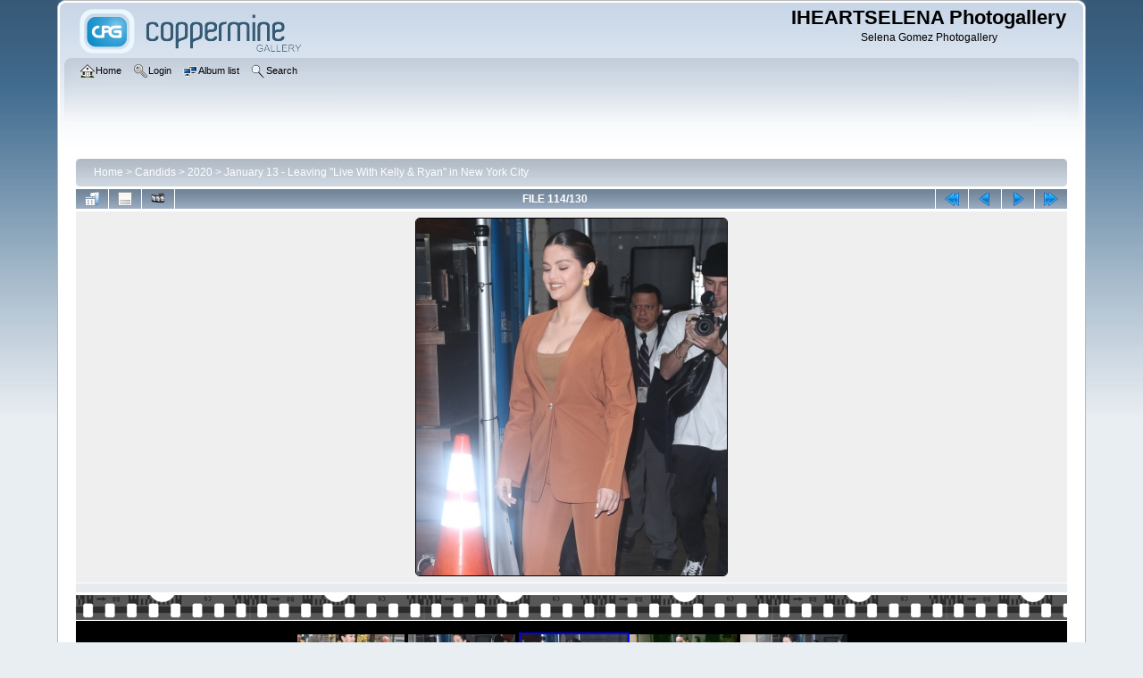

--- FILE ---
content_type: text/html; charset=utf-8
request_url: https://selenagomez.net/gallery/displayimage.php?album=1222&pid=52506
body_size: 18838
content:
<!DOCTYPE html PUBLIC "-//W3C//DTD XHTML 1.0 Transitional//EN" "http://www.w3.org/TR/xhtml1/DTD/xhtml1-transitional.dtd">

<html xmlns="http://www.w3.org/1999/xhtml" xml:lang="en" lang="en" dir="ltr">
<head>
<meta http-equiv="Content-Type" content="text/html; charset=utf-8" />
<meta http-equiv="Pragma" content="no-cache" />
<title>January 13 - Leaving &quot;Live With Kelly &amp; Ryan&quot; in New York City - SGNET 288429~0 - IHEARTSELENA Photogallery</title>
<link rel="start" href="displayimage.php?album=1222&amp;pid=52522" title="Return to start" />
<link rel="prev" href="displayimage.php?album=1222&amp;pid=52505#top_display_media" title="See previous file" />
<link rel="last" href="displayimage.php?album=1222&amp;pid=52521" title="Skip to end" />
<link rel="next" href="displayimage.php?album=1222&amp;pid=52508#top_display_media" title="See next file"/>
<link rel="up" href="thumbnails.php?album=1222&amp;page=1" title="Return to the thumbnail page"/>

<link rel="stylesheet" href="css/coppermine.css" type="text/css" />
<link rel="stylesheet" href="themes/curve/style.css" type="text/css" />
<link rel="shortcut icon" href="favicon.ico" />
<script type="text/javascript">
/* <![CDATA[ */
    var js_vars = {"site_url":"http:\/\/selenagomez.net\/gallery","debug":false,"icon_dir":"images\/icons\/","lang_close":"Close","icon_close_path":"images\/icons\/close.png","cookies_allowed":true,"position":"113","album":1222,"cat":false,"count":"130","buttons":{"pic_info_title":"Display\/hide file information","pic_info_btn":"","slideshow_tgt":"displayimage.php?album=1222&amp;pid=52506&amp;slideshow=5000#top_display_media","slideshow_title":"Slideshow","slideshow_btn":"","loc":""},"stars_amount":"5","lang_rate_pic":"Rollover to rate this picture","rating":0,"theme_dir":"","can_vote":"true","form_token":"5c13d4e77e2bc1fb367d84598648d287","timestamp":1768936472,"thumb_width":"120","thumb_use":"ex","max_item":"5","picture_id":"52506"};
/* ]]> */
</script>
<script type="text/javascript" src="js/jquery-1.12.4.js"></script>
<script type="text/javascript" src="js/jquery-migrate-1.4.1.js"></script>
<script type="text/javascript" src="js/scripts.js"></script>
<script type="text/javascript" src="js/jquery.greybox.js"></script>
<script type="text/javascript" src="js/jquery.elastic.js"></script>
<script type="text/javascript" src="js/displayimage.js"></script>

</head>
<body>
    
    <div id="cpg_logo_block_outer">
        <div class="cpg_logo_block_inner">
            <div id="cpg_logo_block_logo">
                <a href="index.php">
                    <img src="themes/curve/images/coppermine-logo.png" border="0" width="260" height="60" alt="" />
                </a>
            </div>
            <div id="cpg_logo_block_name">
                <h1>IHEARTSELENA Photogallery</h1>
                <h3>Selena Gomez Photogallery</h3>
            </div>
            <div class="clearer"></div>
        </div>
    </div>
    <div id="cpg_header_block_outer">
        <div class="cpg_header_block_inner">
            <div id="main_menu">
                    <ul class="dropmenu">
          
                        <!-- BEGIN home -->
                        <li>
                            <a href="index.php" title="Go to the home page" class="firstlevel" ><span class="firstlevel"><img src="images/icons/home.png" border="0" alt="" width="16" height="16" class="icon" />Home</span></a>
                            
                        </li>
                        <!-- END home -->
                        
                        
                        
                        <!-- BEGIN login -->
                        <li>
                            <a href="login.php?referer=displayimage.php%3Falbum%3D1222%26pid%3D52506" title="Log me in"  class="firstlevel" ><span class="firstlevel"><img src="images/icons/login.png" border="0" alt="" width="16" height="16" class="icon" />Login</span></a>
                        </li>
                        <!-- END login -->
                        
</ul>
                    <ul class="dropmenu">
          
                        
                        <!-- BEGIN album_list -->
                        <li>
                            <a href="index.php?cat=194" title="Go to the album list" class="firstlevel" ><span class="firstlevel"><img src="images/icons/alb_mgr.png" border="0" alt="" width="16" height="16" class="icon" />Album list</span></a>
                            <ul>
                                <!-- BEGIN lastup -->
                                <li>
                                    <a href="thumbnails.php?album=lastup&amp;cat=-1222" title="Show most recent uploads" rel="nofollow"><span><img src="images/icons/last_uploads.png" border="0" alt="" width="16" height="16" class="icon" />Last uploads</span></a>
                                </li>
                                <!-- END lastup -->
                                <!-- BEGIN lastcom -->
                                <li>
                                    <a href="thumbnails.php?album=lastcom&amp;cat=-1222" title="Show most recent comments" rel="nofollow"><span><img src="images/icons/comment.png" border="0" alt="" width="16" height="16" class="icon" />Last comments</span></a>
                                </li>
                                <!-- END lastcom -->
                                <!-- BEGIN topn -->
                                <li>
                                    <a href="thumbnails.php?album=topn&amp;cat=-1222" title="Show most viewed items" rel="nofollow"><span><img src="images/icons/most_viewed.png" border="0" alt="" width="16" height="16" class="icon" />Most viewed</span></a>
                                </li>
                                <!-- END topn -->
                                <!-- BEGIN toprated -->
                                <li>
                                    <a href="thumbnails.php?album=toprated&amp;cat=-1222" title="Show top rated items" rel="nofollow"><span><img src="images/icons/top_rated.png" border="0" alt="" width="16" height="16" class="icon" />Top rated</span></a>
                                </li>
                                <!-- END toprated -->
                                <!-- BEGIN favpics -->
                                <li>
                                    <a href="thumbnails.php?album=favpics" title="Go to my favorites" rel="nofollow"><span><img src="images/icons/favorites.png" border="0" alt="" width="16" height="16" class="icon" />My Favorites</span></a>
                                </li>
                                <!-- END favpics -->
                            </ul>
                        </li>
                        <!-- END album_list -->
                        <!-- BEGIN search -->
                        <li>
                            <a href="search.php" title="Search the gallery"  class="firstlevel" ><span class="firstlevel"><img src="images/icons/search.png" border="0" alt="" width="16" height="16" class="icon" />Search</span></a>
                        </li>
                        <!-- END search -->
</ul>
                    
            </div><!-- Begin IE7 support --><img src="images/spacer.gif" class="menuheight" alt="" /><!-- End IE7 support -->
            <div class="clearer"></div>
            
        </div>
    </div>
    <div id="cpg_main_block_outer">
        <div class="cpg_main_block_inner">
            
<!-- Start standard table -->
<table align="center" width="100%" cellspacing="1" cellpadding="0" class="maintable ">

        <tr>
            <td colspan="3" align="left">
                <div class="cpg_starttable_outer">
                    <div class="cpg_starttable_inner">
                        <table width="100%" cellpadding="0" cellspacing="0" border="0">
                            <tr>
                                <td class="statlink">
                                    <a href="index.php">Home</a> > <a href="index.php?cat=110">Candids</a> > <a href="index.php?cat=194">2020</a> > <a href="thumbnails.php?album=1222">January 13 - Leaving &quot;Live With Kelly &amp; Ryan&quot; in New York City</a>
                                </td>
                                <td class="statlink">
                                    <img src="images/spacer.gif" width="1" height="25" border="0" alt="" />
                                </td>
                            </tr>
                        </table>
                    </div>
                </div>
            </td>
        </tr>
</table>
<!-- End standard table -->
<a name="top_display_media"></a>
<!-- Start standard table -->
<table align="center" width="100%" cellspacing="1" cellpadding="0" class="maintable ">

        <tr>
                <td align="center" valign="middle" class="navmenu" width="48"><a href="thumbnails.php?album=1222&amp;page=1" class="navmenu_pic" title="Return to the thumbnail page"><img src="images/navbar/thumbnails.png" align="middle" border="0" alt="Return to the thumbnail page" /></a></td>
<!-- BEGIN pic_info_button -->
                <!-- button will be added by displayimage.js -->
                <td id="pic_info_button" align="center" valign="middle" class="navmenu" width="48"></td>
<!-- END pic_info_button -->
<!-- BEGIN slideshow_button -->
                <!-- button will be added by displayimage.js -->
                <td id="slideshow_button" align="center" valign="middle" class="navmenu" width="48"></td>
<!-- END slideshow_button -->
                <td align="center" valign="middle" class="navmenu" width="100%">FILE 114/130</td>


<!-- BEGIN nav_start -->
                <td align="center" valign="middle" class="navmenu" width="48"><a href="displayimage.php?album=1222&amp;pid=52522#top_display_media" class="navmenu_pic" title="Return to start"><img src="images/navbar/start.png" border="0" align="middle" alt="Return to start" /></a></td>
<!-- END nav_start -->
<!-- BEGIN nav_prev -->
                <td align="center" valign="middle" class="navmenu" width="48"><a href="displayimage.php?album=1222&amp;pid=52505#top_display_media" class="navmenu_pic" title="See previous file"><img src="images/navbar/prev.png" border="0" align="middle" alt="See previous file" /></a></td>
<!-- END nav_prev -->
<!-- BEGIN nav_next -->
                <td align="center" valign="middle" class="navmenu" width="48"><a href="displayimage.php?album=1222&amp;pid=52508#top_display_media" class="navmenu_pic" title="See next file"><img src="images/navbar/next.png" border="0" align="middle" alt="See next file" /></a></td>
<!-- END nav_next -->
<!-- BEGIN nav_end -->
                <td align="center" valign="middle" class="navmenu" width="48"><a href="displayimage.php?album=1222&amp;pid=52521#top_display_media" class="navmenu_pic" title="Skip to end"><img src="images/navbar/end.png" border="0" align="middle" alt="Skip to end" /></a></td>
<!-- END nav_end -->

        </tr>
</table>
<!-- End standard table -->

<!-- Start standard table -->
<table align="center" width="100%" cellspacing="1" cellpadding="0" class="maintable ">
        <tr>
                <td align="center" class="display_media" nowrap="nowrap">
                        <table width="100%" cellspacing="2" cellpadding="0">
                                <tr>
                                        <td align="center" style="{SLIDESHOW_STYLE}">
                                                <a href="javascript:;" onclick="MM_openBrWindow('displayimage.php?pid=52506&amp;fullsize=1','1328898121696fd4189030d','scrollbars=no,toolbar=no,status=no,resizable=yes,width=2039,height=2338')"><img src="albums/userpics/10001/normal_SGNET_288429~0.jpg" width="348" height="400" class="image" border="0" alt="SGNET_288429~0.jpg" title="Click to view full size image
==============
SGNET_288429~0.jpg" /><br /></a>

                                        </td>
                                </tr>
                        </table>
                </td>
            </tr>
            <tr>
                <td>
                        <table width="100%" cellspacing="2" cellpadding="0" class="tableb tableb_alternate">
                                        <tr>
                                                <td align="center">
                                                        
                                                </td>
                                        </tr>
                        </table>



                </td>
        </tr>
</table>
<!-- End standard table -->
<div id="filmstrip">
<!-- Start standard table -->
<table align="center" width="100%" cellspacing="1" cellpadding="0" class="maintable ">

        <tr>
          <td style="background-image: url(themes/curve/images/tile1.gif);background-repeat:repeat-x;"><img src="images/spacer.gif" width="1" height="28" alt="" border="0" /></td>
        </tr>
        <tr>
          <td valign="bottom" class="thumbnails filmstrip_background" align="center" style="{THUMB_TD_STYLE}">
            <table width="100%" cellspacing="0" cellpadding="0" border="0">
                <tr>
                   <td width="50%" class="prev_strip"></td>
                     <td valign="bottom"  style="{THUMB_TD_STYLE}">
                       <div id="film" style="width:620px; position:relative;"><table class="tape" ><tr>
                <td align="center" class="thumb" >
                  <a href="displayimage.php?album=1222&amp;pid=52431#top_display_media" class="thumbLink" style="width:120px; float: left"><img src="albums/userpics/10001/thumb_SGNET_28829~20.jpg" class="strip_image" border="0" alt="SGNET_28829~20.jpg" title="Filename=SGNET_28829~20.jpg
Filesize=3360KiB
Dimensions=2000x3000
Date added=May 26, 2020" /></a>
                </td>

                <td align="center" class="thumb" >
                  <a href="displayimage.php?album=1222&amp;pid=52505#top_display_media" class="thumbLink" style="width:120px; float: left"><img src="albums/userpics/10001/thumb_SGNET_288329~0.jpg" class="strip_image" border="0" alt="SGNET_288329~0.jpg" title="Filename=SGNET_288329~0.jpg
Filesize=3304KiB
Dimensions=2226x3000
Date added=May 26, 2020" /></a>
                </td>

                <td align="center" class="thumb" >
                  <a href="displayimage.php?album=1222&amp;pid=52506#top_display_media" class="thumbLink" style="width:120px; float: left"><img src="albums/userpics/10001/thumb_SGNET_288429~0.jpg" class="strip_image middlethumb" border="0" alt="SGNET_288429~0.jpg" title="Filename=SGNET_288429~0.jpg
Filesize=1692KiB
Dimensions=2034x2335
Date added=May 26, 2020" /></a>
                </td>

                <td align="center" class="thumb" >
                  <a href="displayimage.php?album=1222&amp;pid=52508#top_display_media" class="thumbLink" style="width:120px; float: left"><img src="albums/userpics/10001/thumb_SGNET_288529~0.jpg" class="strip_image" border="0" alt="SGNET_288529~0.jpg" title="Filename=SGNET_288529~0.jpg
Filesize=4171KiB
Dimensions=2344x3000
Date added=May 26, 2020" /></a>
                </td>

                <td align="center" class="thumb" >
                  <a href="displayimage.php?album=1222&amp;pid=52511#top_display_media" class="thumbLink" style="width:120px; float: left"><img src="albums/userpics/10001/thumb_SGNET_288629~0.jpg" class="strip_image" border="0" alt="SGNET_288629~0.jpg" title="Filename=SGNET_288629~0.jpg
Filesize=3593KiB
Dimensions=2319x3000
Date added=May 26, 2020" /></a>
                </td>
</tr></table></div>
                     </td>
                   <td width="50%" align="right" class="next_strip"></td>
                </tr>
            </table>
          </td>
        </tr>
        <tr>
         <td style="background-image: url(themes/curve/images/tile2.gif);background-repeat:repeat-x;"><img src="images/spacer.gif" width="1" height="28" alt="" border="0" /></td>
        </tr>


</table>
<!-- End standard table -->
</div><table align="center" width="100%" cellspacing="1" cellpadding="0" class="maintable">
    <tr>
        <td colspan="6" class="tableh2" id="voting_title"><strong>Rate this file </strong> (No vote yet)</td>
    </tr>
    <tr id="rating_stars">
        <td class="tableb" id="star_rating"></td>
    </tr>
    <tr class="noscript">
      <td class="tableb" colspan="6" align="center">
        <noscript>
           Javascript must be enabled in order to vote
        </noscript>
      </td>
    </tr>
</table>
<div id="picinfo" style="display: none;">

<!-- Start standard table -->
<table align="center" width="100%" cellspacing="1" cellpadding="0" class="maintable ">
        <tr><td colspan="2" class="tableh2">File information</td></tr>
        <tr><td class="tableb tableb_alternate" valign="top" >Filename:</td><td class="tableb tableb_alternate">SGNET_288429~0.jpg</td></tr>
        <tr><td class="tableb tableb_alternate" valign="top" >Album name:</td><td class="tableb tableb_alternate"><span class="alblink"><a href="profile.php?uid=1">admin</a> / <a href="thumbnails.php?album=1222">January 13 - Leaving &quot;Live With Kelly &amp; Ryan&quot; in New York City</a></span></td></tr>
        <tr><td class="tableb tableb_alternate" valign="top" >Filesize:</td><td class="tableb tableb_alternate"><span dir="ltr">1692&nbsp;KiB</span></td></tr>
        <tr><td class="tableb tableb_alternate" valign="top" >Date added:</td><td class="tableb tableb_alternate">May 26, 2020</td></tr>
        <tr><td class="tableb tableb_alternate" valign="top" >Dimensions:</td><td class="tableb tableb_alternate">2034 x 2335 pixels</td></tr>
        <tr><td class="tableb tableb_alternate" valign="top" >Displayed:</td><td class="tableb tableb_alternate">137 times</td></tr>
        <tr><td class="tableb tableb_alternate" valign="top" >URL:</td><td class="tableb tableb_alternate"><a href="http://selenagomez.net/gallery/displayimage.php?pid=52506" >http://selenagomez.net/gallery/displayimage.php?pid=52506</a></td></tr>
        <tr><td class="tableb tableb_alternate" valign="top" >Favorites:</td><td class="tableb tableb_alternate"><a href="addfav.php?pid=52506&amp;referer=displayimage.php%3Falbum%3D1222%26pid%3D52506" >Add to Favorites</a></td></tr>
</table>
<!-- End standard table -->
</div>
<a name="comments_top"></a><div id="comments">
</div>

            <br /> <!-- workaround for issue 64492 - do not remove the line break! -->
        </div>
    </div>
    <div id="cpg_footer_block_outer">
        <div class="cpg_footer_block_inner">
            
            
<div class="footer" align="center" style="padding:10px;display:block;visibility:visible; font-family: Verdana,Arial,sans-serif;">Powered by <a href="https://coppermine-gallery.com/" title="Coppermine Photo Gallery" rel="external">Coppermine Photo Gallery</a></div>
        </div>
    </div>
<!--Coppermine Photo Gallery 1.6.27 (stable)-->
</body>
</html>